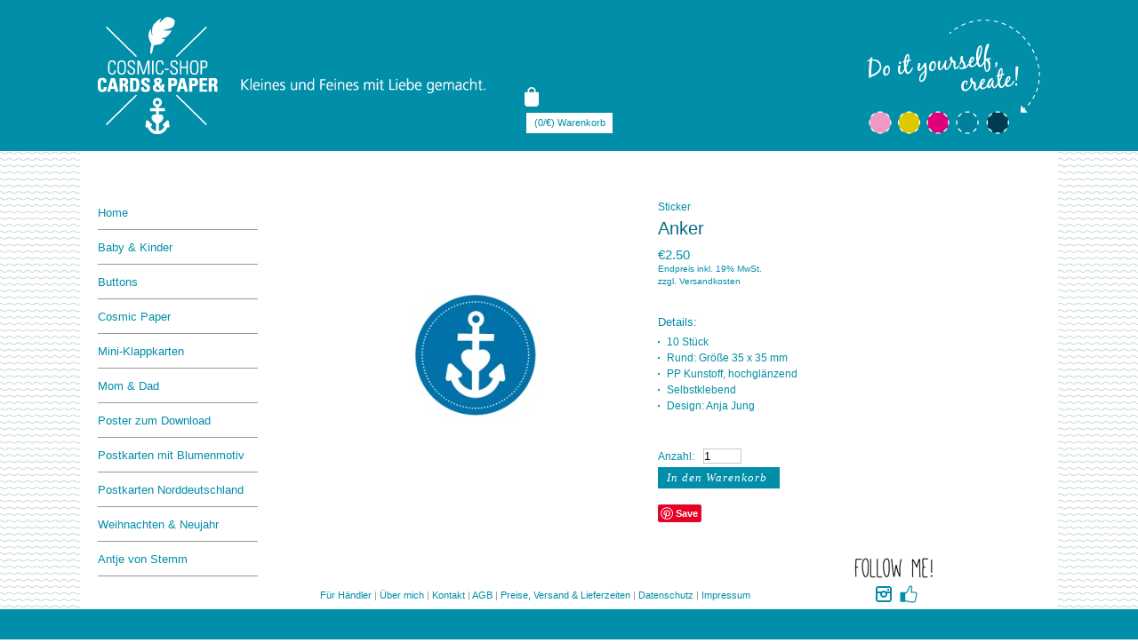

--- FILE ---
content_type: text/html; charset=utf-8
request_url: https://www.cosmic-shop.de/paperlover-produkte/sticker-anker?color=5
body_size: 7597
content:
<!DOCTYPE html PUBLIC "-//W3C//DTD XHTML 1.0 Transitional//EN" "http://www.w3.org/TR/xhtml1/DTD/xhtml1-transitional.dtd">
<html xmlns="http://www.w3.org/1999/xhtml" dir="ltr" lang="de">
<head>
<title>Sticker Anker - cosmic-shop - Postkarten, Weihnachtskarten, Trauerkarten, Geburtstagskarten</title>
<meta http-equiv="Content-Type" content="text/html; charset=utf-8" />
<meta name="keywords" content="Aufkleber, Hamburg, Sticker, Rund, selbstklebend, Etikett, Anker, Adventskalender, Geschenk, Kleinigkeit, Mitbringsel, Gedöns, Geschenkidee, Aufmerksamkeit " />
<meta name="description" content="10 St&uuml;ck Rund: Gr&ouml;&szlig;e 35 x 35 mm PP Kunstoff, hochgl&auml;nzend Selbstklebend&nbsp; Design: Anja Jung " />
<meta http-equiv="imagetoolbar" content="no" />
<meta name="author" content="The Zen Cart&reg; Team and others" />
<meta name="generator" content="Zen-Cart 1.5.7e - deutsche Version, http://www.zen-cart-pro.at" />

<base href="https://www.cosmic-shop.de/" />
<link rel="canonical" href="https://www.cosmic-shop.de/paperlover-produkte/sticker-anker" />
<link rel="stylesheet" type="text/css" href="min/?f=/includes/templates/naeve/css/style_imagehover.css,/includes/templates/naeve/css/stylesheet.css,/includes/templates/naeve/css/stylesheet_css_buttons.css,/includes/templates/naeve/css/stylesheet_rl_invoice3.css,/includes/templates/naeve/css/stylesheet_zen_lightbox.css,/includes/templates/naeve/css/product_info.css&amp;1761081147" />
<script type="text/javascript" src="min/?f=/includes/templates/naeve/jscript/jscript_imagehover.js,/includes/modules/pages/product_info/jscript_textarea_counter.js&amp;1761081147"></script>
<script>
if (typeof zcJS == "undefined" || !zcJS) {
  window.zcJS = { name: 'zcJS', version: '0.1.0.0' };
}

zcJS.ajax = function (options) {
  options.url = options.url.replace("&amp;", unescape("&amp;"));
  var deferred = jQuery.Deferred(function (d) {
      var securityToken = '3c35cfbd279e99890487b189b05ba1bc';
      var defaults = {
          cache: false,
          type: 'POST',
          traditional: true,
          dataType: 'json',
          timeout: 5000,
          data: jQuery.extend(true,{
            securityToken: securityToken
        }, options.data)
      },
      settings = jQuery.extend(true, {}, defaults, options);
      if (typeof(console.log) == 'function') {
          console.log( settings );
      }

      d.done(settings.success);
      d.fail(settings.error);
      d.done(settings.complete);
      var jqXHRSettings = jQuery.extend(true, {}, settings, {
          success: function (response, textStatus, jqXHR) {
            d.resolve(response, textStatus, jqXHR);
          },
          error: function (jqXHR, textStatus, errorThrown) {
              if (window.console) {
                if (typeof(console.log) == 'function') {
                  console.log(jqXHR);
                }
              }
              d.reject(jqXHR, textStatus, errorThrown);
          },
          complete: d.resolve
      });
      jQuery.ajax(jqXHRSettings);
   }).fail(function(jqXHR, textStatus, errorThrown) {
   var response = jqXHR.getResponseHeader('status');
   var responseHtml = jqXHR.responseText;
   var contentType = jqXHR.getResponseHeader("content-type");
   switch (response)
     {
       case '403 Forbidden':
         var jsonResponse = JSON.parse(jqXHR.responseText);
         var errorType = jsonResponse.errorType;
         switch (errorType)
         {
           case 'ADMIN_BLOCK_WARNING':
           break;
           case 'AUTH_ERROR':
           break;
           case 'SECURITY_TOKEN':
           break;

           default:
             alert('An Internal Error of type '+errorType+' was received while processing an ajax call. The action you requested could not be completed.');
         }
       break;
       default:
        if (jqXHR.status === 200) {
            if (contentType.toLowerCase().indexOf("text/html") >= 0) {
                document.open();
                document.write(responseHtml);
                document.close();
            }
         }
     }
   });

  var promise = deferred.promise();
  return promise;
};
zcJS.timer = function (options) {
  var defaults = {
    interval: 10000,
    startEvent: null,
    intervalEvent: null,
    stopEvent: null

},
  settings = jQuery.extend(true, {}, defaults, options);

  var enabled = new Boolean(false);
  var timerId = 0;
  var mySelf;
  this.Start = function()
  {
      this.enabled = new Boolean(true);

      mySelf = this;
      mySelf.settings = settings;
      if (mySelf.enabled)
      {
          mySelf.timerId = setInterval(
          function()
          {
              if (mySelf.settings.intervalEvent)
              {
                mySelf.settings.intervalEvent(mySelf);
              }
          }, mySelf.settings.interval);
          if (mySelf.settings.startEvent)
          {
            mySelf.settings.startEvent(mySelf);
          }
      }
  };
  this.Stop = function()
  {
    mySelf.enabled = new Boolean(false);
    clearInterval(mySelf.timerId);
    if (mySelf.settings.stopEvent)
    {
      mySelf.settings.stopEvent(mySelf);
    }
  };
};

</script>
<script type="text/javascript">
function popupWindow(url) {
  window.open(url,'popupWindow','toolbar=no,location=no,directories=no,status=no,menubar=no,scrollbars=no,resizable=yes,copyhistory=no,width=100,height=100,screenX=150,screenY=150,top=150,left=150')
}
function popupWindowPrice(url) {
  window.open(url,'popupWindow','toolbar=no,location=no,directories=no,status=no,menubar=no,scrollbars=yes,resizable=yes,copyhistory=no,width=600,height=400,screenX=150,screenY=150,top=150,left=150')
}

function MM_findObj(n, d) { //v4.01
  var p,i,x;  if(!d) d=document; if((p=n.indexOf("?"))>0&&parent.frames.length) {
    d=parent.frames[n.substring(p+1)].document; n=n.substring(0,p);}
  if(!(x=d[n])&&d.all) x=d.all[n]; for (i=0;!x&&i<d.forms.length;i++) x=d.forms[i][n];
  for(i=0;!x&&d.layers&&i<d.layers.length;i++) x=MM_findObj(n,d.layers[i].document);
  if(!x && d.getElementById) x=d.getElementById(n); return x;
}

</script><script
    type="text/javascript"
    async defer
    src="//assets.pinterest.com/js/pinit.js"
></script><script type="text/javascript" src="includes/templates/naeve/jscript/jquery-1.7.1.min.js"></script>
<script type="text/javascript" src="includes/templates/naeve/jscript/jquery.dd.min.js"></script>
<script type="text/javascript" src="includes/templates/naeve/jscript/jquery.organictabs.js"></script>
<script type="text/javascript" src="includes/templates/naeve/jscript/jquery.jcarousel.min.js"></script>
<script language="javascript" type="text/javascript"><!--
/*
	Slimbox v2.04 - The ultimate lightweight Lightbox clone for jQuery
	(c) 2007-2010 Christophe Beyls <http://www.digitalia.be>
	MIT-style license.
*/
(function(w){var E=w(window),u,f,F=-1,n,x,D,v,y,L,r,m=!window.XMLHttpRequest,s=[],l=document.documentElement,k={},t=new Image(),J=new Image(),H,a,g,p,I,d,G,c,A,K;w(function(){w("body").append(w([H=w('<div id="lbOverlay" />')[0],a=w('<div id="lbCenter" />')[0],G=w('<div id="lbBottomContainer" />')[0]]).css("display","none"));g=w('<div id="lbImage" />').click(C).appendTo(a).append(p=w('<div style="position: relative;" />').append([I=w('<a id="lbPrevLink" href="#" />').click(B)[0],d=w('<a id="lbNextLink" href="#" />').click(e)[0]])[0])[0];c=w('<div id="lbBottom" />').appendTo(G).append([w('<a id="lbCloseLink" href="#" />').click(C)[0],A=w('<div id="lbCaption" />')[0],K=w('<div id="lbNumber" />')[0],w('<div style="clear: both;" />')[0]])[0]});w.slimbox=function(O,N,M){u=w.extend({loop:false,overlayOpacity:0.8,overlayFadeDuration:400,resizeDuration:400,resizeEasing:"swing",initialWidth:250,initialHeight:250,imageFadeDuration:400,captionAnimationDuration:400,counterText:"Image {x} of {y}",closeKeys:[27,88,67],previousKeys:[37,80],nextKeys:[39,78]},M);if(typeof O=="string"){O=[[O,N]];N=0}y=E.scrollTop()+(E.height()/2);L=u.initialWidth;r=u.initialHeight;w(a).css({top:Math.max(0,y-(r/2)),width:L,height:r,marginLeft:-L/2}).show();v=m||(H.currentStyle&&(H.currentStyle.position!="fixed"));if(v){H.style.position="absolute"}w(H).css("opacity",u.overlayOpacity).fadeIn(u.overlayFadeDuration);z();j(1);f=O;u.loop=u.loop&&(f.length>1);return b(N)};w.fn.slimbox=function(M,P,O){P=P||function(Q){return[Q.href,Q.title]};O=O||function(){return true};var N=this;return N.unbind("click").click(function(){var S=this,U=0,T,Q=0,R;T=w.grep(N,function(W,V){return O.call(S,W,V)});for(R=T.length;Q<R;++Q){if(T[Q]==S){U=Q}T[Q]=P(T[Q],Q)}return w.slimbox(T,U,M)})};function z(){var N=E.scrollLeft(),M=E.width();w([a,G]).css("left",N+(M/2));if(v){w(H).css({left:N,top:E.scrollTop(),width:M,height:E.height()})}}function j(M){if(M){w("object").add(m?"select":"embed").each(function(O,P){s[O]=[P,P.style.visibility];P.style.visibility="hidden"})}else{w.each(s,function(O,P){P[0].style.visibility=P[1]});s=[]}var N=M?"bind":"unbind";E[N]("scroll resize",z);w(document)[N]("keydown",o)}function o(O){var N=O.keyCode,M=w.inArray;return(M(N,u.closeKeys)>=0)?C():(M(N,u.nextKeys)>=0)?e():(M(N,u.previousKeys)>=0)?B():false}function B(){return b(x)}function e(){return b(D)}function b(M){if(M>=0){F=M;n=f[F][0];x=(F||(u.loop?f.length:0))-1;D=((F+1)%f.length)||(u.loop?0:-1);q();a.className="lbLoading";k=new Image();k.onload=i;k.src=n}return false}function i(){a.className="";w(g).css({backgroundImage:"url("+n+")",visibility:"hidden",display:""});w(p).width(k.width);w([p,I,d]).height(k.height);w(A).html(f[F][1]||"");w(K).html((((f.length>1)&&u.counterText)||"").replace(/{x}/,F+1).replace(/{y}/,f.length));if(x>=0){t.src=f[x][0]}if(D>=0){J.src=f[D][0]}L=g.offsetWidth;r=g.offsetHeight;var M=Math.max(0,y-(r/2));if(a.offsetHeight!=r){w(a).animate({height:r,top:M},u.resizeDuration,u.resizeEasing)}if(a.offsetWidth!=L){w(a).animate({width:L,marginLeft:-L/2},u.resizeDuration,u.resizeEasing)}w(a).queue(function(){w(G).css({width:L,top:M+r,marginLeft:-L/2,visibility:"hidden",display:""});w(g).css({display:"none",visibility:"",opacity:""}).fadeIn(u.imageFadeDuration,h)})}function h(){if(x>=0){w(I).show()}if(D>=0){w(d).show()}w(c).css("marginTop",-c.offsetHeight).animate({marginTop:0},u.captionAnimationDuration);G.style.visibility=""}function q(){k.onload=null;k.src=t.src=J.src=n;w([a,g,c]).stop(true);w([I,d,g,G]).hide()}function C(){if(F>=0){q();F=x=D=-1;w(a).hide();w(H).stop().fadeOut(u.overlayFadeDuration,j)}return false}})(jQuery);

// AUTOLOAD CODE BLOCK (MAY BE CHANGED OR REMOVED)
if (!/android|iphone|ipod|series60|symbian|windows ce|blackberry/i.test(navigator.userAgent)) {
	jQuery(function($) {
		$("a[rel^='lightbox']").slimbox({/* Put custom options here */}, null, function(el) {
			return (this == el) || ((this.rel.length > 8) && (this.rel == el.rel));
		});
	});
}

$(document).ready(function(e) {
	try {
		$("body select").msDropDown();
	} catch(e) {
		alert(e.message);
	}
});

$(function() {
    
    $("#tabAusfuehrungen").organicTabs({
        "speed": 200
    });

});

jQuery(document).ready(function() {
    jQuery('#mycarousel').jcarousel();
});


jQuery(function($) {
        $("a[rel^='lightbox']").slimbox({overlayOpacity:0.8,overlayFadeDuration:400,resizeDuration:400,resizeTransition:false,initialWidth:250,initialHeight:250,imageFadeDuration:400,captionAnimationDuration:400,counterText:"Bild {x} von {y}",closeKeys:[27,88,67],previousKeys:[37,80],nextKeys:[39,78]}, function(el) 
        {
                return [el.href, el.title /* + '<br /><a href="' + el.href + '">Download this image</a>'*/];
        }, function(el) {
                return (this == el) || ((this.rel.length > 8) && (this.rel == el.rel));
        });
});
//--></script>

<style type="text/css"> #lbPrevLink, #lbNextLink {display: block; position: absolute; top: 0; width: 80px; height:32px!important; outline: none;} #lbNextLink {right: 0; background: transparent url(images/zen_lightbox/nextlabel.gif) no-repeat 100% 15%;} #lbPrevLink {left: 0; background: transparent url(images/zen_lightbox/prevlabel.gif) no-repeat 0 15%; } </style><link rel="icon" href="/favicon_5.ico" type="image/x-icon" />
<link rel="shortcut icon" href="/favicon_5.ico" type="image/x-icon" />
<style>
	
	body { background-image: url(includes/templates/naeve/images/background_cs_column_5.gif); }

	body, a:link, a:visited, h1.allProductsTitle, .quote, .itemTitle a, div.category-product a, div.category-product-last a, #indexDefault a, .category-subs-selected, .yellowText, .yellowLink, .yellowlink, .pseudolink, .attribsTextarea, .fec-fieldset .alert { color: #008ea8 !important; }
	
	.pseudolink { border-bottom: 1px solid #008ea8; }
	
	.blue, div.category-top-selected a, div.category-top-selected { color: #008ea8 !important; }
	
	div.category-top a, div.category-top { color: #777; }
	
	#headerWrappera, #footerBar, .messageStackWarning, .messageStackError, .yellowBox, .fec-fieldset .fec-fieldset-legend { background-color: #008ea8; }
	
	#allProductList HR { border-bottom: 2px dotted #008ea8; }
	
	h1, .fec-fieldset fieldset .fec-fieldset-legend, .fec-fieldset .fec-fieldset-legend-two, .fec-field label { color: #066d80 !important; }
	
	.cssButton, .cssButtonHover, input.submit_button, input.submit_button:hover, input.cssButtonHover, .normal_button, .normal_button:hover, span.normal_button, span.normal_button:hover { background-color:#008ea8 !important; }
	
	.fec-edit-button { border: 1px solid #fff; }
	
	.svg-inject { width: 20px; height: 20px; fill: #008ea8; }
	
	li { background: url(includes/templates/naeve/images/arrow_bullet_5.gif) no-repeat 0 0.7em; }


</style>
</head>

<body id="productinfoBody">
<!--bof-header logo and navigation display-->
<div id="headerWrapper" class="clearfix">
  <div id="headerWrappera">
    <div id="headerWrapperb">
      <div id="headerWrapperc">

        <!--bof-branding display-->
        <div id="logoWrapperOuter"  class="clearfix">
          <div id="logoWrapper">
            <div id="logo"><a href="https://www.cosmic-shop.de/"><img src="includes/templates/naeve/images/logo_cosmic-shop.png" alt="" /></a></div>
            
            <div style="float: right; width: 195px; margin: 22px 20px 0 0;">

            	<img src="includes/templates/naeve/images/color-selector.png" usemap="#colorcircles" />
            	
            	<map name="colorcircles">
				  <area shape="rect" coords="2,103,27,128" href="https://www.cosmic-shop.de/paperlover-produkte/sticker-anker?color=1" alt="Rosa">
				  <area shape="rect" coords="35,103,59,128" href="https://www.cosmic-shop.de/paperlover-produkte/sticker-anker?color=2" alt="Gelb">
				  <area shape="rect" coords="67,103,92,128" href="https://www.cosmic-shop.de/paperlover-produkte/sticker-anker?color=3" alt="Pink">
				  <area shape="rect" coords="100,103,125,128" href="https://www.cosmic-shop.de/paperlover-produkte/sticker-anker?color=4" alt="Blau">
				  <area shape="rect" coords="135,103,159,128" href="https://www.cosmic-shop.de/paperlover-produkte/sticker-anker?color=5" alt="Dunkelblau">
				</map>
				            
            </div>

            <div id="navMainLinks">
            
              <div style="margin-bottom: 10px; width: 100px;"><a href="/index.php?main_page=shopping_cart"><img src="/redesign-Dateien/shopping-bag.png"></a></div>
            
              <ul>
              	<li><a href="https://www.cosmic-shop.de/index.php?main_page=shopping_cart">(0/&euro;) Warenkorb</a></li>
                                <!-- li><a href="https://www.cosmic-shop.de/index.php?main_page=login">Login</a></li -->
                                
                              </ul>
            </div>
            

          </div>
        </div>
        <!--eof-branding display-->
        <!--eof-header logo and navigation display-->
        <!--bof-header ezpage links-->
                <!--eof-header ezpage links-->
        <!--bof-optional categories tabs navigation display-->
                <!--eof-optional categories tabs navigation display-->
      </div>
    </div>
  </div>
</div>



<div id="mainWrapper">
 <div id="contentMainWrapper" style="background-color: #ffffff;">

	    <div id="navColumnTwo">
	      	      <!--// bof: categories //-->
<div class="leftBoxContainer" id="categories">
<div id="categoriesContent" class="sideBoxContent">
<div class="category-top"><a href="https://www.cosmic-shop.de/">Home</a></div><div class="category-top"><a class="category-top" href="https://www.cosmic-shop.de/einladungskarten">Baby & Kinder</a></div>
<div class="category-top"><a class="category-top" href="https://www.cosmic-shop.de/buttons">Buttons</a></div>
<div class="category-top"><a class="category-top" href="https://www.cosmic-shop.de/notizblocke">Cosmic Paper</a></div>
<div class="category-top"><a class="category-top" href="https://www.cosmic-shop.de/mini-klappkarten">Mini-Klappkarten</a></div>
<div class="category-top"><a class="category-top" href="https://www.cosmic-shop.de/rund-ums-baby">Mom & Dad</a></div>
<div class="category-top"><a class="category-top" href="https://www.cosmic-shop.de/poster-zum-download">Poster zum Download</a></div>
<div class="category-top"><a class="category-top" href="https://www.cosmic-shop.de/postkarten-mit-blumenmotiv">Postkarten mit Blumenmotiv</a></div>
<div class="category-top"><a class="category-top" href="https://www.cosmic-shop.de/postkarten-norddeutschland">Postkarten Norddeutschland</a></div>
<div class="category-top"><a class="category-top" href="https://www.cosmic-shop.de/weihnachten-neujahr">Weihnachten & Neujahr</a></div>
<div class="category-top"><a class="category-top" href="https://www.cosmic-shop.de/antje-von-stemm-postkarte">Antje von Stemm</a></div>
<div class="category-top"><a class="category-top" href="https://www.cosmic-shop.de/postkarten-uberregional">Postkarten Überregional</a></div>
<div class="category-top"><a class="category-top" href="https://www.cosmic-shop.de/postkarten-fur-anlasse">Postkarten für Anlässe</a></div>
<div class="category-top"><a class="category-top" href="https://www.cosmic-shop.de/textpostkarten">Postkarten Textmotive</a></div>
<div class="category-top"><a class="category-top" href="https://www.cosmic-shop.de/postkarten-mit-mehrwert">Postkarten mit Mehrwert</a></div>
<div class="category-top"><a class="category-top" href="https://www.cosmic-shop.de/alle-karten">Postkarten Gesamtsortiment</a></div>
<div class="category-top"><a class="category-top" href="https://www.cosmic-shop.de/klappkarten-fur-anlasse">Klappkarten</a></div>
<div class="category-top"><a class="category-top" href="https://www.cosmic-shop.de/poster">Poster</a></div>
<div class="category-top-selected category-subs-parent"><a class="category-top-selected" href="https://www.cosmic-shop.de/sticker">Sticker</a></div>
<div class="category-top"><a class="category-top" href="https://www.cosmic-shop.de/geschenke">Dit & Dat</a></div>
<div class="category-top"><a class="category-top" href="https://www.cosmic-shop.de/tasche">Taschen</a></div>
<div class="category-top"><a class="category-top" href="https://www.cosmic-shop.de/schmuck">Schmuck</a></div>
<div class="category-top"><a class="blue" href="https://www.cosmic-shop.de/index.php?main_page=haendler">Händlerliste</a></div><div class="category-top"><a class="blue" href="https://www.cosmic-shop.de/index.php?main_page=aktuelles">Aktuelles</a></div><div class="category-top category-last"><a class="blue" href="https://www.cosmic-shop.de/index.php?main_page=contact_us">Kontakt</a></div></div></div>
<!--// eof: categories //-->

	    </div>
 
	    <div class="page_container">
	    	<div id="button" style="display: none;"><img src="includes/templates/naeve/images/cosmic_logo_outline.jpg" width="173" height="172" alt="Logo Cosmic Shop" /></div>

					<div id="centerColumnWrapper">
				
 
            <!-- bof  breadcrumb -->
                        <!-- eof breadcrumb -->
                        <!-- bof upload alerts -->
                        <!-- eof upload alerts -->
            

            <div class="centerColumn" id="productGeneral">

<!--bof Form start-->
<form name="cart_quantity" action="https://www.cosmic-shop.de/paperlover-produkte/sticker-anker?color=5&amp;action=add_product" method="post" enctype="multipart/form-data"><input type="hidden" name="securityToken" value="3c35cfbd279e99890487b189b05ba1bc" />
<!--eof Form start-->


<!--bof Category Icon -->
<!--eof Category Icon -->

<!--bof Prev/Next top position -->
<!--eof Prev/Next top position-->

<div style="float: left; width: 360px;">

	<!--bof Main Product Image -->
		 
<div id="productMainImage" class="centeredContent">
<img src="cache/images/w/www-anker-stickerjpg.image.360x360.jpg" alt="Sticker Anker" title="Sticker Anker" width="360" height="360" /></div>		<!--eof Main Product Image-->
	
	
	<!--bof Additional Product Images -->
	 	<!--eof Additional Product Images -->

</div>
<div style="float: left; width: 335px; margin-left: 25px; padding-top: 4px;">

	Sticker<br />

	<!--bof Product Name-->
	<h1 id="productName" class="productGeneral">Anker</h1>
	<!--eof Product Name-->
	
	<!--bof Product Price block -->
	<h2 id="productPrices" class="productGeneral">
	<span class="itemPrice"><span class="productBasePrice">&euro;2.50</span></span><br/><span class="taxAddon">Endpreis inkl. 19%  MwSt.<br />zzgl. <a href="https://www.cosmic-shop.de/index.php?main_page=shippinginfo">Versandkosten</a></span></h2>
	<!--eof Product Price block -->
	
	<!--bof free ship icon  -->
		<!--eof free ship icon  -->
	
				<h3 style="margin-top: 30px;">Details:</h3>
			<ul>
<li>10 St&uuml;ck</li>
<li>Rund: Gr&ouml;&szlig;e 35 x 35 mm</li>
<li>PP Kunstoff, hochgl&auml;nzend</li>
<li>Selbstklebend&nbsp;</li>
<li>Design: Anja Jung</li>
</ul>		
	
	<!--bof Attributes Module -->
		<!--eof Attributes Module -->
	
	
	<!--bof Add to Cart Box -->
		            	  	    <div id="cartAdd">
	    Anzahl: <input type="text" name="cart_quantity" value="1" maxlength="6" size="4" /><br /><input type="hidden" name="products_id" value="113" /><input class="cssButton submit_button button  button_in_cart" onmouseover="this.className='cssButtonHover  button_in_cart button_in_cartHover'" onmouseout="this.className='cssButton submit_button button  button_in_cart'" type="submit" value="In den Warenkorb " />	            <br />
	            <br />
	            
	            <a href="https://www.pinterest.com/pin/create/button/" data-pin-do="buttonPin" data-pin-description="Sticker Anker" data-pin-media="https://www.cosmic-shop.de/images/www%20anker%20sticker.jpg">
	            </a>

	          </div>
	  		<!--eof Add to Cart Box-->
	
	<!--bof Product details list  -->
		<!--eof Product details list -->
	
	
	
	<!--bof Quantity Discounts table -->
		<!--eof Quantity Discounts table -->

</div>

<br class="clearBoth" />



<!--bof Prev/Next bottom position -->
<!--eof Prev/Next bottom position -->

<!--bof Reviews button and count-->
<!--eof Reviews button and count -->


<!--bof Product date added/available-->
<!--eof Product date added/available -->

<!--bof Product URL -->
<!--eof Product URL -->

<!--bof also purchased products module-->
<!--eof also purchased products module-->

<!--bof Form close-->
</form>
<!--bof Form close-->
</div> 
 
						<div class="clearBoth bottom-spacer"></div>
					</div>
				</div>
				
				<div class="clearBoth"></div>
				
								
				

  </div>
  
</div>









<div id="footer">
	<div id="footerLinksContainer" style="position:relative">
				
		<div id="footerLinks" >
			<a class="blue" href="https://www.cosmic-shop.de/index.php?main_page=fuerhaendler">Für Händler</a> | 
		
			<a href="https://www.cosmic-shop.de/index.php?main_page=about_us">Über mich</a> | 
						<a href="https://www.cosmic-shop.de/index.php?main_page=contact_us">Kontakt</a> | 
			<a href="https://www.cosmic-shop.de/index.php?main_page=conditions">AGB</a> | 
			<a href="https://www.cosmic-shop.de/index.php?main_page=shippinginfo">Preise, Versand &amp; Lieferzeiten</a> | 
			
			<a href="https://www.cosmic-shop.de/index.php?main_page=privacy">Datenschutz</a> | 

			
			<a href="https://www.cosmic-shop.de/index.php?main_page=impressum">Impressum</a>			

		<iframe src="http://www.facebook.com/plugins/like.php?href=http%3A%2F%2Fwww.cosmic-shop.de&amp;layout=button_count&amp;show_faces=false&amp;width=150&amp;action=like&amp;colorscheme=light&amp;height=45" scrolling="no" frameborder="0" style="border:none; overflow:hidden; width:150px; height:45px; display: inline; float: right;" allowTransparency="true"></iframe>
		
		<div style="float: right; margin-right: 8px;"><a href="https://www.facebook.com/Cosmicshophamburg?fref=ts" target="_blank"><img src="includes/templates/naeve/images/np_thumbs-up_1218615.svg" width="20" height="20" alt="Facebook" class="svg-inject" /></a></div>
		
		<div style="float: right; margin-right: 8px;"><a href="https://www.instagram.com/cosmicshophamburg/?hl=de" target="_blank"><img src="includes/templates/naeve/images/np_instagram_304156.svg" width="20" height="20" alt="Instagram" class="svg-inject" /></a></div>
		
				
						</div>
		
		<div style="position:absolute; width: 124px; height: 34px; top: -34px; right: 123px;"><img src="includes/templates/naeve/images/stoerer-follow-me.png" /></div>
	
	</div>
	<div id="footerBar">&nbsp;</div>
</div>
<script>

	$(document).ready(function(){

		jQuery('img.svg-inject').each(function(){
            var $img = jQuery(this);
            var imgID = $img.attr('id');
            var imgClass = $img.attr('class');
            var imgURL = $img.attr('src');

            jQuery.get(imgURL, function(data) {
                // Get the SVG tag, ignore the rest
                var $svg = jQuery(data).find('svg');

                // Add replaced image's ID to the new SVG
                if(typeof imgID !== 'undefined') {
                    $svg = $svg.attr('id', imgID);
                }
                // Add replaced image's classes to the new SVG
                if(typeof imgClass !== 'undefined') {
                    $svg = $svg.attr('class', imgClass+' replaced-svg');
                }

                // Remove any invalid XML tags as per http://validator.w3.org
                $svg = $svg.removeAttr('xmlns:a');

                // Replace image with new SVG
                $img.replaceWith($svg);

            }, 'xml');

        });
		
	});

</script>
<style>

	

</style>




</body></html>


--- FILE ---
content_type: text/css; charset=utf-8
request_url: https://www.cosmic-shop.de/min/?f=/includes/templates/naeve/css/style_imagehover.css,/includes/templates/naeve/css/stylesheet.css,/includes/templates/naeve/css/stylesheet_css_buttons.css,/includes/templates/naeve/css/stylesheet_rl_invoice3.css,/includes/templates/naeve/css/stylesheet_zen_lightbox.css,/includes/templates/naeve/css/product_info.css&1761081147
body_size: 6340
content:
#trailimageid{position:absolute;visibility:hidden;left:0px;top:0px;width:220px;height:0px;z-index:1000}#trailimageid
div{padding:5px;background-color:#FFF;border:1px
solid #888;text-align:center}#trailimageid
h1{font-size:100%;font-weight:normal;margin:0;padding:2px
0px;text-align:left;width:100%}#trailimageid
img{margin:2px;border:none}body{background-image:url(/includes/templates/naeve/images/background_cs_column.gif);background-position:center 200px;background-repeat:repeat-y;min-width:1100px;padding:0;margin:0}h3.leftBoxHeading,h3.rightBoxHeading{background:url(/includes/templates/naeve/images/sideboxleft.gif) no-repeat top left}#headerWrappera{width:100%;margin:0
auto;text-align:center;background-color:#52B2CB;height:170px}#navMainWrapper,#navCatTabsWrapper,#navEZPagesTopWrapper{width:100%;margin:0
auto;text-align:center}#navMain{width:1045px;margin:0
auto;padding-right:55px}* html #headerWrapperb, * html #headerWrapperc, * html #dropMenuWrapperc, * html #dropMenuWrapperd, * html
#bottomLine{background:none!important}#bottomLine{background:url(/includes/templates/naeve/images/shadowAlpha_bot.png) repeat-x top}*{margin:0;padding:0}body{font-family:arial,sans_serif;font-style:normal;font-size:12px;line-height:22px;color:#52B2CB}a
img{border:none}a:link,a:visited{color:#52B2CB;text-decoration:none}a:hover{color:#3d8799;text-decoration:none}ul,ol{text-align:left;padding-left:25px;margin-left:10px;margin-bottom:10px}h1{font-size:20px;color:#3d8799;font-weight:normal}h1.allProductsListName{font-size:12px !important;font-weight:bold;line-height:13px;color:#3d8799;margin-top:0}h1.allProductsTitle{font-size:20px;font-weight:bold;color:#52B2CB;margin-bottom:16px;margin-top:35px}h2,h3{font-weight:normal}.h1-grey-part{font-size:18px;font-weight:normal;color:#58585a}.h1-grey-part-quote{font-size:24px;font-weight:normal;color:#58585a}h1.itemTitle{margin-top:3px;padding-top:0}.quote{font-size:24px;color:#52B2CB}.quote-grey{font-size:24px;color:#58585a}.quote-white{font-size:24px;color:#fff}.itemTitle
a{color:#52B2CB}h2{font-size:1.2em}h3{font-size:1.1em}h5,h6,h4.optionName,LEGEND,ADDRESS,.sideBoxContent,.larger{font-size:1em;font-weight:normal}.blue{color:#52b2cb}.district{font-weight:normal;text-decoration:underline;margin:0
!important;padding:0;color:#3d8799}LEGEND{color:#333}.biggerText{font-size:1.1em}h1,h2,h3,h5,h6{margin:.3em 0}CODE{font-family:tahoma,arial,verdana,helvetica,sans-serif;font-size:1em}FORM,SELECT{display:inline}#categoriesselectContent
select{font-size:.9em}option{padding-right:.5em}INPUT{margin:.3em .5em}#cartAdd input[type=image]{margin:2px
0 0 0 !important}input[type=text],input[type=password]{border:1px
solid #c8c8ca}html>/**/body input[type=checkbox], html>/**/body input[type=radio]{float:left;clear:both}html>/**/body .checkboxLabel, html>/**/body
.radioButtonLabel{margin:0
.2em .5em 0;float:left}.ratingRow input[type=radio]{float:none;margin:0
.5em}TEXTAREA{margin:auto;display:block;width:97%;border:1px
solid #c8c8ca}input:focus,select:focus,textarea:focus{background:#f2f2f2}FIELDSET{padding:.5em;margin:.5em 0;border:1px
solid #ccc}LEGEND{font-weight:700;padding:.3em}h4.optionName{line-height:1.5em;padding-right:1em}.centerBoxContents,.specialsListBoxContents,.categoryListBoxContents,.centerBoxContentsAlsoPurch,.attribImg{float:left}#logo{float:left;margin-left:20px}#logo{}#logo
img{width:100%}LABEL.inputLabel{width:20%;float:left;margin:.3em 0}#loginForm
LABEL.inputLabel{width:30%}LABEL.inputLabelPayment{width:15em;float:left;padding:.5em}#checkoutpaymentBody input[type=radio]{margin:15px
0}#checkoutpaymentBody
.radioButtonLabel{padding:10px}LABEL.selectLabel,LABEL.switchedLabel,LABEL.uploadsLabel{width:12em;float:left}ADDRESS{padding-right:40px}.clearBoth{clear:both;height:0;font-size:0;line-height:0;margin:0;padding:0}.clearfix:after{content:".";display:block;height:0;clear:both;visibility:hidden}.clearfix{display:inline-block}/*\*/* html
.clearfix{height:1%}.clearfix{display:block}/**/HR{height:1px;margin:.5em 0;border:none;border-bottom:1px solid #9a9a9a}#allProductList
HR{height:1px;margin:1em
0;border:none;border-bottom:2px dotted #52B2CB}.messageStackWarning,.messageStackError,.messageStackSuccess,.messageStackCaution{padding:0.2em}.messageStackWarning,.messageStackError{background:#52B2CB;color:#fff}.messageStackSuccess{background:#929292}.messageStackCaution{background:#ff9}#mainWrapper{text-align:center;vertical-align:top;position:relative;padding-bottom:25px}/*\*/* html
#mainWrapper{height:1%}/**/#headerWrapper{width:100%;text-align:center;margin:0
auto}#logoWrapperOuter{width:1100px;margin:0
auto;overflow:hidden}#tagline{font-size:1.3em;text-align:center;padding-top:15px}#navCatTabs,#navEZPagesTop{font-weight:700;margin:0
auto;padding:.5em 0}#sendSpendWrapper{border:1px
solid #cacaca;float:right;margin:0
0 1em 1em}.floatingBox,#accountLinksWrapper,#sendSpendWrapper,#checkoutShipto,#checkoutBillto,#navEZPagesTOCWrapper{width:47%}.wrapperAttribsOptions{line-height:2em;padding-bottom:1em;margin-bottom:0}.navPrevCounter{font-size:.9em}.navNextPrevList{display:inline;white-space:nowrap;padding:0
1em;list-style-type:none;position:relative}#bottomLineWrapper{width:100%;margin:0
auto;margin-top:-6px;position:relative;top:2.18em}#bottomLine{margin:0
auto;text-align:center;width:70.3em;padding-top:1em}#footer{width:100%;margin:0
auto;position:fixed;bottom:0px;height:68px}#footerLinksContainer{background-color:#fff;margin:0
auto;width:1100px;height:34px}#footerBar{background-color:#52B2CB;width:100%;height:34px}#footerLinks{margin-top:0px;font-size:11px;font-style:normal;color:#979899;padding-top:7px;margin-left:270px}#footerLinks
a{color:#777}#navSuppWrapper{width:100%;margin:0
auto;margin-top:-6px;float:left;position:relative;top:2.18em}#navSupp{margin:0
auto;text-align:center;width:70.3em;padding-top:1em}#navMainFacebook{float:left;position:relative;text-align:left;width:67px;margin-top:80px;margin-left:418px}.fancylike-fb-like{background:url(/includes/templates/naeve/images/'facebook.gif');width:67px;height:21px}#navMainLinks{float:right;list-style-type:none;width:370px;margin-right:15px;text-align:left !important;margin-top:98px}#navMainLinks
ul{text-align:left !important}#navEZPagesTOC ul, #navCatTabs ul, #navSupp ul, #bottomLine ul, #navMainLinks
ul{list-style-type:none;text-align:center;line-height:1.4em;padding:0;margin:0}#navSupp li, #navCatTabs li, #navMainLinks
li{display:inline;padding:4px
8px 5px 9px;background-color:#fff;margin-left:2px;background-image:none}#navMainLinks li
a{font-size:11px;color:#979899;font-style:normal !important}}#navSupp ul li a, #navCatTabs ul li a, #footerLinksContainer
a{color:#979899;text-decoration:none;margin:0;white-space:nowrap;display:inline;font-size:11px;width:0}#navEZPagesTOCWrapper{font-weight:700;float:right;height:1%;border:1px
solid #000}#navEZPagesTOC ul
li{white-space:nowrap}#navEZPagesTOC ul li
a{padding:0
.5em}#navCategoryIcon,.buttonRow,#indexProductListCatDescription{margin-top:1em}#navMainSearch{margin:0
auto;text-align:left;padding:2px
5px 1px}#navMainSearch
input{margin:0
auto;text-align:right;padding:2px
5px}#navMainSearch input[type=text]{margin:2px
0 0 1em;border:1px
solid #58585a}input.topSearch{margin:0
0 18px 1px;vertical-align:top;border:1px
solid #58585a;width:67px !important;height:19px !important}#navBreadCrumb{text-align:left;padding:.5em;font-size:.95em}#navBreadCrumb
a{padding:.5em 1em}#navColumnTwo,#navColumnOne{float:left;position:relative;width:200px;padding-bottom:20px;background-color:#fff}.leftBoxContainer{padding-left:20px;padding-top:50px}#bannerbox{padding-top:25px !important}#contentMainWrapper{width:1100px;margin:0
auto;text-align:center;position:relative;top:0em}#contentColumnMain,#navColumnOne,#navColumnTwo,.centerBoxContents,.specialsListBoxContents,.categoryListBoxContents,.additionalImages,.centerBoxContentsSpecials,.centerBoxContentsAlsoPurch,.centerBoxContentsFeatured,.centerBoxContentsNew,.alert{vertical-align:top}#productDescription,.shippingEstimatorWrapper{padding:.5em}#productDescription{margin-top:15px}.important{font-weight:700}.gvBal{float:right}#bannerOne,#bannerTwo,#bannerThree,#bannerFour,#bannerFive,#bannerSix{padding:.8em}.smallText,#siteinfoLegal,#siteinfoCredits,#siteinfoStatus,#siteinfoIP{font-size:.9em}#siteinfoLegal,#siteinfoIP,#bannerFive,#bannerSix,.parseTime{clear:both;position:relative;top:2.18em}#cartAdd{text-align:left;margin-top:35px !important}.tableHeading
TH{border-bottom:1px solid #fff}.tableHeading,#cartSubTotal{background:#F2F2F2}#cartSubTotal{border-top:1px solid #fff;font-weight:700;line-height:2.2em;padding-right:2em;padding-left:0;text-align:right}.tableRow,.tableHeading,#cartSubTotal{height:2.2em}.cartProductDisplay,.cartUnitDisplay,.cartTotalDisplay,.cartRemoveItemDisplay,#cartInstructionsDisplay,.cartTotalsDisplay{padding:.5em 0 0}.cartQuantity{padding:.7em 0 0}.cartQuantityUpdate{padding:.9em 0 0}#cartProdTitle{text-align:center}.cartUnitDisplay,.cartTotalDisplay{text-align:center;padding-right:.2em}.cartQuantityUpdate
input{margin:0;padding:0}.cartRemoveItemDisplay input[type=checkbox]{float:none;margin-bottom:1em}#scUpdateQuantity{width:1.8em}#scProductsHeading{padding-left:2em}.cartQuantity{width:4em}.cartNewItem{position:relative}.cartOldItem{position:relative}.cartBoxTotal{text-align:right;font-weight:700;margin:.2em .5em}.cartRemoveItemDisplay{width:5em}.cartAttribsList{margin-left:1em}#mediaManager{width:50%;margin:.2em;padding:.5em}.mediaTitle{float:left}.mediaTypeLink{float:right}.normalprice,.productSpecialPriceSale{text-decoration:line-through}.productSpecialPrice,.productSalePrice,.productSpecialPriceSale,.productPriceDiscount,.alert{color:#900}.orderHistList{margin:1em;padding:.2em 0}#ezPageBoxList
li{margin:0;padding:.2em 0}#cartBoxEmpty,#cartBoxVoucherBalance{font-weight:700}.totalBox{width:5.5em;text-align:right;padding:.2em}.lineTitle,.amount{text-align:right;padding:.2em}.amount{width:5.5em}#productMainImage,#reviewsInfoDefaultProductImage,#productReviewsDefaultProductImage,#reviewWriteMainImage{margin:0}#cartImage{margin:.5em 1em}.attribImg{width:20%;margin:.3em 0}.centerBoxContents,.specialsListBoxContents,.categoryListBoxContents,.centerBoxContentsSpecials,.centerBoxContentsAlsoPurch,.centerBoxContentsFeatured,.centerBoxContentsNew{margin:1em
0}h3.leftBoxHeading,h3.rightBoxHeading{font-size:1.2em;color:#424242;text-transform:uppercase;font-weight:400;height:1.5em;padding:.2em 0 0;padding-left:15px}.centerBoxHeading{margin:0;background:#eee;padding:.3em 0;border-top:2px solid #4f4f4f;border-bottom:2px solid #4f4f4f}.leftBoxHeading,.rightBoxHeading{margin:0;border-top:2px solid #fff;border-bottom:2px solid #fff}.sideBoxContent{font-size:1.1em;padding:0
0 10px 0}.sideBoxContent
ul{text-align:left;list-style-type:none;padding:0
0 0 15px;margin:0}.sideBoxContent
li{padding:.2em 0}.sideBoxContent
select{margin:0;padding:0;width:150px}#categoriesContent{text-align:left}.centeredContent,TH,#cartEmptyText,#cartBoxGVButton,#cartBoxEmpty,#cartBoxVoucherBalance,#navCatTabsWrapper,#navEZPageNextPrev,#bannerOne,#bannerTwo,#bannerThree,#bannerFour,#bannerFive,#bannerSix,#siteinfoLegal,#siteinfoCredits,#siteinfoStatus,#siteinfoIP,.center,.cartRemoveItemDisplay,.cartQuantityUpdate,.cartQuantity,.cartTotalsDisplay,#cartBoxGVBalance,.leftBoxHeading,.centerBoxHeading,.rightBoxHeading,.productListing-data,.accountQuantityDisplay,.ratingRow,LABEL#textAreaReviews,#productMainImage,#reviewsInfoDefaultProductImage,#productReviewsDefaultProductImage,#reviewWriteMainImage,.centerBoxContents,.specialsListBoxContents,.categoryListBoxContents,.centerBoxContentsSpecials,.centerBoxContentsAlsoPurch,.centerBoxContentsFeatured,.centerBoxContentsNew,.gvBal,.attribImg,.parseTime{text-align:center}.productListing-data{border-bottom:1px solid #000;margin:15px;padding:15px}.productListing-heading{border-bottom:1px solid #000;padding:5px}.productListing-heading
a{border:none}#upProductsHeading{text-align:left}#upDateHeading{text-align:right}.back{float:left}.forward, #shoppingCartDefault
#PPECbutton{float:right}.bold{font-weight:700}.rowOdd{background:#E8E8E8;height:1.5em;vertical-align:top}.rowEven{background:#F0F0F0;height:1.5em;vertical-align:top}.hiddenField{display:none}.visibleField{display:inline}#accountLinksWrapper
li{padding:.5em 0;display:block;list-style:none}.accountTotalDisplay,.accountTaxDisplay{width:20%;text-align:right}.accountQuantityDisplay{width:10%;vertical-align:top}TR.tableHeading{background:#F2F2F2;height:2em;border-bottom:1px solid #fff}#siteMapList{width:90%;float:right}.ratingRow{margin:1em
0 1.5em}LABEL#textAreaReviews{font-weight:400;margin:1em
0}#popupShippingEstimator,#popupSearchHelp,#popupAdditionalImage,#popupImage,#popupCVVHelp,#popupCouponHelp,#popupAtrribsQuantityPricesHelp,#infoShoppingCart{background:#fff}.information{padding:10px
3px;line-height:150%}#shoppingcartBody
#shippingEstimatorContent{clear:both}.seDisplayedAddressLabel{background-color:#85C285;text-align:center}.seDisplayedAddressInfo{text-transform:uppercase;text-align:center;font-weight:400}#seShipTo{padding:.2em}#descSubLink{padding-left:.7em;color:#900}.smallProductImage{padding:1em}#sorter, #indexProductList
select{float:right;text-align:right}#indexProductList
.inputLabel{width:100%;text-align:right}#sorter select, #indexProductList
select{margin:0
.1em}div.category-top,div.category-top-selected{border-bottom:1px solid #979899;padding-left:0;padding-top:9px;padding-bottom:7px;font-style:normal}div.category-top a,div.category-top{color:#777;font-size:13px;font-style:normal}div.category-top-selected a,div.category-top-selected{color:#3d8799 !important;font-size:13px}div.category-subs-parent{}div.category-products{padding-left:30px}div.category-products
a{color:#3d8799;font-size:12px;line-height:20px}div.category-product{padding-left:30px}div.category-product-last{padding-left:30px;margin-bottom:10px}div.category-product a, div.category-product-last
a{color:#52B2CB;font-size:12px;line-height:20px}div.category-product-selected
a{color:#3d8799 !important}h2#productPrices{font-size:15px;font-weight:normal;margin-top:12px}.itemPrice{font-size:15px}.taxAddon{font-weight:normal;font-size:10px;line-height:14px;margin-top:5px}.page_container{float:left;position:relative;width:885px;padding-bottom:20px;margin-left:15px;background-color:#fff}#centerColumnWrapper{width:885px}.centerColumn{width:auto;text-align:left;line-height:1.5em;padding:50px
40px 50px 50px !important}#border-top{overflow:hidden;width:auto;height:14px;font-size:0;background-image:url(../images//border-top.png);background-position:top left}#border-bottom{overflow:hidden;width:auto;height:14px;font-size:0;background-image:url(/includes/templates/naeve/images/border-bottom.png);background-position:bottom left}.bottom-spacer{height:25px}#button{position:absolute;right:-43px;top:-44px;z-index:100}#indexDefaultMainContent{margin-top:35px}.centerColumn
p{font-size:13px;line-height:20px;margin-top:8px;margin-bottom:14px}#productListing{font-size:13px;line-height:20px}p.introText{font-size:16px;line-height:24px}#indexDefaultMainContent p, #indexDefaultMainContent h1, #indexDefaultMainContent h2, #indexDefaultMainContent
h3{margin-left:8px}#contactUsNoticeContent
h1{margin-bottom:12px !important}#contactUsNoticeContent
p{margin-top:8px !important;margin-bottom:4px !important}#contactUsNoticeContent a, #checkoutConditions a, .fec-privacy
a{color:#3d8799 !important;text-decoration:underline !important}#indexDefault
a{color:#52B2CB}.yellowBox{float:left;position:relative;width:332px;background-color:#52B2CB;margin-top:30px}.yellowBoxInner{padding:20px
20px 10px 20px;z-index:2}.yellowBoxFaden{position:absolute;left:-32px;top:-6px;width:367px;height:27px;background-image:url(../images//faden-box.png);z-index:3;pointer-events:none}.yellowBoxShadow{position:absolute;left:-13px;bottom:-18px;width:358px;height:168px;background-image:url(../images//box-shadow.png);z-index:1;pointer-events:none;filter:progid:DXImageTransform.Microsoft.AlphaImageLoader(src='/box-shadow.png', sizingMethod='scale')}.yellowBox
h1{color:#fff;font-weight:normal}.yellowBox h1
a{color:#fff !important;text-decoration:none;border-bottom:1px solid #fff}.productImageContainer{padding-bottom:10px}.wrapperAttribsOptions
.optionName{width:40%}#productAdditionalImages{margin-top:.5em}.additionalImages{text-align:left;margin-right:5px}ul{list-style-type:none;padding-left:0;margin-left:0}li{padding-left:0.8em;margin-left:0}li.checkout-leftcolumn,li.checkout-rightcolumn{padding-left:0 !important;background:none !important}.category-subs-selected{color:#52B2CB}#productAttributes{margin-top:45px}#cartandsum{background-color:#F0F0F0;padding:10px}.yellowText{font-weight:bold;color:#52B2CB}.yellowLink,.yellowlink{font-weight:bold;color:#52B2CB !important}ol
li{font-size:13px;padding-left:0;background-image:none;margin-bottom:20px}.darktext{color:#3d8799;font-size:16px !important;line-height:24px !important}.fade-container{width:262px;height:361px;margin:0
!important;padding:0
!important;float:left;margin-bottom:15px}.fade{list-style-type:none;margin:0
!important;padding:0
!important}ul.fade, ul.fade li, ul.fade li
img{background-image:none !important;margin:0
!important;padding:0
!important}.ui-accordion-header{outline:none}.attribsTextarea{background-color:#eee;color:#52B2CB;font-style:italic;border:none;padding:5px}.buttonRow
a{text-decoration:none}.button,input.button,.cssButton,.cssButtonHover{display:inline-block !important;font-family:Georgia,serif;font-size:13px;font-weight:normal !important;font-style:italic;margin:0;padding:4px
10px !important;text-decoration:none;border:none;color:#fff !important;letter-spacing:1px}input.submit_button{font-size:13px;font-weight:bold;display:inline-block;margin:0;padding:3px
8px;color:#fff !important;border:none}input.submit_button:hover,.cssButtonHover{color:#fff;cursor:pointer}span.normal_button{color:#fff}span.normal_button:hover{}.rl-invoice3-hlink{font-size:100%;padding:10px
1px}.rl-invoice3-hlink-text{font-weight:bold}#lbOverlay{position:fixed;z-index:9999;left:0;top:0;width:100%;height:100%;background-color:#000;cursor:pointer}#lbCenter,#lbBottomContainer{position:absolute;z-index:9999;overflow:hidden;background-color:#fff}.lbLoading{background:#fff url(/includes/templates/naeve/images/zen_lightbox/loading.gif) no-repeat center}#lbImage{position:absolute;left:0;top:0;border:10px
solid #fff;background-repeat:no-repeat}#lbPrevLink,#lbNextLink{display:block;position:absolute;top:0;width:50%;outline:none}#lbPrevLink{left:0;background:transparent url(/includes/templates/naeve/images/zen_lightbox/prevlabel.gif) no-repeat 0 15% !important}#lbPrevLink:hover{background:transparent url(/includes/templates/naeve/images/zen_lightbox/prevlabel.gif) no-repeat 0 15%}#lbNextLink{right:0;background:transparent url(/includes/templates/naeve/images/zen_lightbox/nextlabel.gif) no-repeat 100% 15%  !important}#lbNextLink:hover{background:transparent url(/includes/templates/naeve/images/zen_lightbox/nextlabel.gif) no-repeat 100% 15%}#lbBottom{font-family:Verdana,Arial,Geneva,Helvetica,sans-serif;font-size:10px;color:#666;line-height:1.4em;text-align:left;border:10px
solid #fff;border-top-style:none}#lbCloseLink{display:block;float:right;width:113px;height:22px;background:transparent url(/includes/templates/naeve/images/zen_lightbox/closelabel.gif) no-repeat center;margin:5px
0;outline:none}#lbCaption,#lbNumber{margin-right:71px}#lbCaption{font-weight:bold}.borderRadius{-moz-border-radius:5px;border-radius:5px}.borderRadiusTp{-moz-border-radius:5px 5px 0 0;border-radius:5px 5px 0 0}.borderRadiusBtm{-moz-border-radius:0 0 5px 5px;border-radius:0 0 5px 5px}.ddcommon{position:relative;display:-moz-inline-stack;zoom:1;display:inline-block;*display:inline;cursor:default}.ddcommon
ul{padding:0;margin:0}.ddcommon ul
li{list-style-type:none}.borderRadiusTp ul li:last-child{-moz-border-radius:0 0 5px 5px;border-radius:0 0 5px 5px;border-bottom:0 none #c3c3c3}.borderRadiusBtm ul li:first-child{-moz-border-radius:5px 5px 0 0;border-radius:5px 5px 0 0;border-bottom:1 solid #c3c3c3}.ddcommon .disabled img, .ddcommon .disabled span,.ddcommon.disabledAll{opacity: .5;-ms-filter:"alpha(opacity=50)";filter:alpha(opacity=50);-khtml-opacity:.5;-moz-opacity:.5;color:#999}.ddcommon
.clear{clear:both}.ddcommon
.shadow{-moz-box-shadow:5px 5px 5px -5px #888;-webkit-box-shadow:5px 5px 5px -5px #888;box-shadow:5px 5px 5px -5px #888}.ddcommon
input.text{color:#7e7e7e;padding:0
0 0 0;position:absolute;background:#fff;display:block;width:98%;height:98%;left:2px;top:0;border:none}.ddOutOfVision{position:relative;display:-moz-inline-stack;display:inline-block;zoom:1;*display:inline}.borderRadius
.shadow{-moz-box-shadow:5px 5px 5px -5px #888;-webkit-box-shadow:5px 5px 5px -5px #888;box-shadow:5px 5px 5px -5px #888}.borderRadiusBtm
.shadow{-moz-box-shadow:-5px -5px 5px -5px #888;-webkit-box-shadow:-5px -5px 5px -5px #888;box-shadow:-5px -5px 5px -5px #888}.borderRadiusTp .border, .borderRadius
.border{-moz-border-radius:0 0 5px 5px;border-radius:0 0 5px 5px}.borderRadiusBtm
.border{-moz-border-radius:5px 5px 0 0;border-radius:5px 5px 0 0}img.fnone{float:none !important}.ddcommon
.divider{width:0;height:100%;position:absolute}.ddcommon
.arrow{display:inline-block;position:absolute;top:50%;right:4px}.ddcommon .arrow:hover{background-position:0 100%}.ddcommon
.ddTitle{padding:0;position:relative;display:inline-block;width:100%}.ddcommon .ddTitle
.ddTitleText{display:block}.ddcommon .ddTitle .ddTitleText
.ddTitleText{padding:0}.ddcommon .ddTitle
.description{display:block}.ddcommon .ddTitle .ddTitleText
img{position:relative;vertical-align:middle;float:left}.ddcommon
.ddChild{position:absolute;display:none;width:100%;overflow-y:auto;overflow-x:hidden;zoom:1;z-index:9999}.ddcommon .ddChild
li{clear:both}.ddcommon .ddChild li
.description{display:block}.ddcommon .ddChild li
img{border:0
none;position:relative;vertical-align:middle;float:left}.ddcommon .ddChild
li.optgroup{padding:0}.ddcommon .ddChild li.optgroup
.optgroupTitle{padding:0
5px;font-weight:bold;font-style:italic}.ddcommon .ddChild li.optgroup ul
li{padding:5px
5px 5px 15px}.ddcommon
.noBorderTop{border-top:none 0  !important;padding:0;margin:0}.dd{border:1px
solid #c3c3c3}.dd
.divider{border-left:1px solid #c3c3c3;border-right:1px solid #fff;;right:24px}.dd
.arrow{width:16px;height:16px;margin-top:-8px;background:url(/includes/templates/naeve/images/msdropdown/skin1/dd_arrow.gif) no-repeat}.dd .arrow:hover{background-position:0 100%}.dd
.ddTitle{color:#000;background:#e2e2e4 url(/includes/templates/naeve/images/msdropdown/skin1/title-bg.gif) repeat-x left top}.dd .ddTitle
.ddTitleText{padding:5px
20px 5px 5px}.dd .ddTitle .ddTitleText
.ddTitleText{padding:0}.dd .ddTitle
.description{font-size:12px;color:#666}.dd .ddTitle .ddTitleText
img{padding-right:5px}.dd
.ddChild{border:1px
solid #c3c3c3;background-color:#fff;left:-1px}.dd .ddChild
li{padding:5px
!important;background-color:#fff;border-bottom:1px solid #c3c3c3;background-image:none}.dd .ddChild li
.description{color:#666}.dd .ddChild li
.ddlabel{color:#333}.dd .ddChild
li.hover{background-color:#f2f2f2}.dd .ddChild li
img{padding:0
6px 0 0}.dd .ddChild
li.optgroup{padding:0}.dd .ddChild li.optgroup
.optgroupTitle{padding:0
5px;font-weight:bold;font-style:italic}.dd .ddChild li.optgroup ul
li{padding:5px
5px 5px 15px}.dd .ddChild
li.selected{background-color:#d5d5d5;color:#000}#tabAusfuehrungen .list-wrap{background:#F2F2F2;padding:10px;margin:0
0 5px 0}#tabAusfuehrungen
ul.nav{list-style:none;padding-left:0;margin-left:0;margin-bottom:0 !important}#tabAusfuehrungen ul.nav li
a{display:block;padding:4px;color:white}#tabAusfuehrungen ul.nav li a:hover{background:#58585A;color:white}#tabAusfuehrungen ul.nav li:last-child
a{border:none}#tabAusfuehrungen
.nav{overflow:hidden}#tabAusfuehrungen .nav
li{width:110px;float:left;margin:0
10px 0 0 !important;padding-left:0 !important;background-image:none}#tabAusfuehrungen .nav
li.last{margin-right:0}#tabAusfuehrungen .nav li
a{display:block;padding:5px;background:#58585A;text-align:center;border:0}#tabAusfuehrungen li a.current, #tabAusfuehrungen li a.current:hover{background-color:#F2F2F2 !important;color:#58585A !important}#tabAusfuehrungen .nav li a:hover, #tabAusfuehrungen .nav li a:focus{background:#999}.hide{position:absolute;top:-9999px;left:-9999px}.jcarousel-skin-tango .jcarousel-direction-rtl{direction:rtl}.jcarousel-skin-tango
li{background:none !important;margin:0
!important;padding:0
!important}.jcarousel-skin-tango .jcarousel-container-horizontal{width:330px;padding:0
30px 0 40px}.jcarousel-skin-tango .jcarousel-clip{overflow:hidden}.jcarousel-skin-tango .jcarousel-clip-horizontal{width:330px;height:80px}.jcarousel-skin-tango .jcarousel-item{width:110px;height:80px}.jcarousel-skin-tango .jcarousel-item-horizontal{margin-left:0;margin-right:10px}.jcarousel-skin-tango .jcarousel-direction-rtl .jcarousel-item-horizontal{margin-left:10px;margin-right:0}.jcarousel-skin-tango .jcarousel-item-placeholder{background:#fff;color:#000}.jcarousel-skin-tango .jcarousel-next-horizontal{position:absolute;top:23px;right:0px;width:32px;height:32px;cursor:pointer;background:transparent url(/includes/templates/naeve/images/jcarousel/next-horizontal.png) no-repeat 0 0}.jcarousel-skin-tango .jcarousel-direction-rtl .jcarousel-next-horizontal{left:0px;right:auto;background-image:url(/includes/templates/naeve/images/jcarousel/prev-horizontal.png)}.jcarousel-skin-tango .jcarousel-next-horizontal:hover,
.jcarousel-skin-tango .jcarousel-next-horizontal:focus{background-position:-32px 0}.jcarousel-skin-tango .jcarousel-next-horizontal:active{background-position:-64px 0}.jcarousel-skin-tango .jcarousel-next-disabled-horizontal,
.jcarousel-skin-tango .jcarousel-next-disabled-horizontal:hover,
.jcarousel-skin-tango .jcarousel-next-disabled-horizontal:focus,
.jcarousel-skin-tango .jcarousel-next-disabled-horizontal:active{cursor:default;background-position:-96px 0}.jcarousel-skin-tango .jcarousel-prev-horizontal{position:absolute;top:23px;left:0px;width:32px;height:32px;cursor:pointer;background:transparent url(/includes/templates/naeve/images/jcarousel/prev-horizontal.png) no-repeat 0 0}.jcarousel-skin-tango .jcarousel-direction-rtl .jcarousel-prev-horizontal{left:auto;right:0px;background-image:url(/includes/templates/naeve/images/jcarousel/next-horizontal.png)}.jcarousel-skin-tango .jcarousel-prev-horizontal:hover,
.jcarousel-skin-tango .jcarousel-prev-horizontal:focus{background-position:-32px 0}.jcarousel-skin-tango .jcarousel-prev-horizontal:active{background-position:-64px 0}.jcarousel-skin-tango .jcarousel-prev-disabled-horizontal,
.jcarousel-skin-tango .jcarousel-prev-disabled-horizontal:hover,
.jcarousel-skin-tango .jcarousel-prev-disabled-horizontal:focus,
.jcarousel-skin-tango .jcarousel-prev-disabled-horizontal:active{cursor:default;background-position:-96px 0}

--- FILE ---
content_type: image/svg+xml
request_url: https://www.cosmic-shop.de/includes/templates/naeve/images/np_instagram_304156.svg
body_size: 93
content:
<?xml version="1.0" encoding="UTF-8"?>
<svg width="100pt" height="100pt" version="1.1" viewBox="0 0 100 100" xmlns="http://www.w3.org/2000/svg">
 <g>
  <path d="m80 5h-60c-8.3008 0-15 6.6992-15 15v60c0 8.3008 6.6992 15 15 15h60c8.3008 0 15-6.6992 15-15v-60c0-8.3008-6.6992-15-15-15zm5 75c0 2.8008-2.1992 5-5 5h-60c-2.8008 0-5-2.1992-5-5v-35h15.699c-0.39844 1.6016-0.69922 3.3008-0.69922 5 0 11 9 20 20 20s20-9 20-20c0-1.6992-0.19922-3.3984-0.69922-5h15.699zm-45-30c0-5.5 4.5-10 10-10s10 4.5 10 10-4.5 10-10 10-10-4.5-10-10zm45-15h-21.801c-3.5-3.1016-8.1016-5-13.199-5-5.1016 0-9.6992 1.8984-13.199 5h-21.801v-15c0-2.8008 2.1992-5 5-5h60c2.8008 0 5 2.1992 5 5z"/>
  <path d="m70 20h10v10h-10z"/>
 </g>
</svg>


--- FILE ---
content_type: image/svg+xml
request_url: https://www.cosmic-shop.de/includes/templates/naeve/images/np_thumbs-up_1218615.svg
body_size: 389
content:
<?xml version="1.0" encoding="UTF-8"?>
<svg width="100pt" height="100pt" version="1.1" viewBox="0 0 100 100" xmlns="http://www.w3.org/2000/svg">
 <path d="m95.102 42.102c-3.1016-4.1016-8.6992-4.8984-12.602-5.1016-4.6992-0.30078-9-0.10156-14 0.30078-0.19922-0.60156-0.39844-1.8984-0.19922-4.6016 0.69922-8 1.6016-13.898 2.3008-18.602l0.10156-0.39844c0.80078-5.1016-2-9.3984-6.8008-10.699-4.5-1.1992-10.398 0.39844-12.602 5.6992-0.30078 0.69922-0.60156 1.6016-1 2.6992-2.8008 7.3984-9.1016 24.301-19.301 30.398v-0.89844c0-1.3008-1-2.3008-2.3008-2.3008h-24c-1.3008 0-2.3008 1-2.3008 2.3008v50c0 1.3008 1 2.3008 2.3008 2.3008h24c1.3008 0 2.3008-1 2.3008-2.3008v-0.5c8 2.1992 27.199 6.8984 40.898 6.8984 7.1992 0 16.199 0 18.699-11.301 2-8.8984 4.6016-22.102 6.3008-31.199 1.2031-5.4961 0.60156-9.6953-1.7969-12.695zm-4 11.699c-1.6992 9.1016-4.3008 22.102-6.3008 31-1.3008 5.8008-3.8984 6.6016-12.898 6.6016-13.199 0-32.199-4.8008-39.699-6.8008-0.69922-0.19922-1.1016-0.69922-1.1992-1.3984v-33.699c0-0.60156 0.30078-1.1992 0.80078-1.3984 13.398-6.1992 20.602-25.398 24-34.602 0.39844-1 0.69922-1.8984 1-2.5 0.69922-1.6016 2.3984-2.3984 4.1016-2.3984 0.5 0 1 0.10156 1.3984 0.19922 1.3984 0.39844 2.8984 1.3984 2.5 4.1016l-0.10156 0.39844c-0.69922 4.8008-1.6992 10.699-2.3984 19-0.39844 4.6992 0.30078 7.8984 2 9.6016 1 1 2.3984 1.5 3.8984 1.3984 5.1016-0.5 9.1992-0.69922 13.699-0.39844 4.3008 0.30078 7 1.1992 8.3008 2.8008 1.3984 1.5938 1.6953 4.293 0.89844 8.0938z"/>
</svg>
